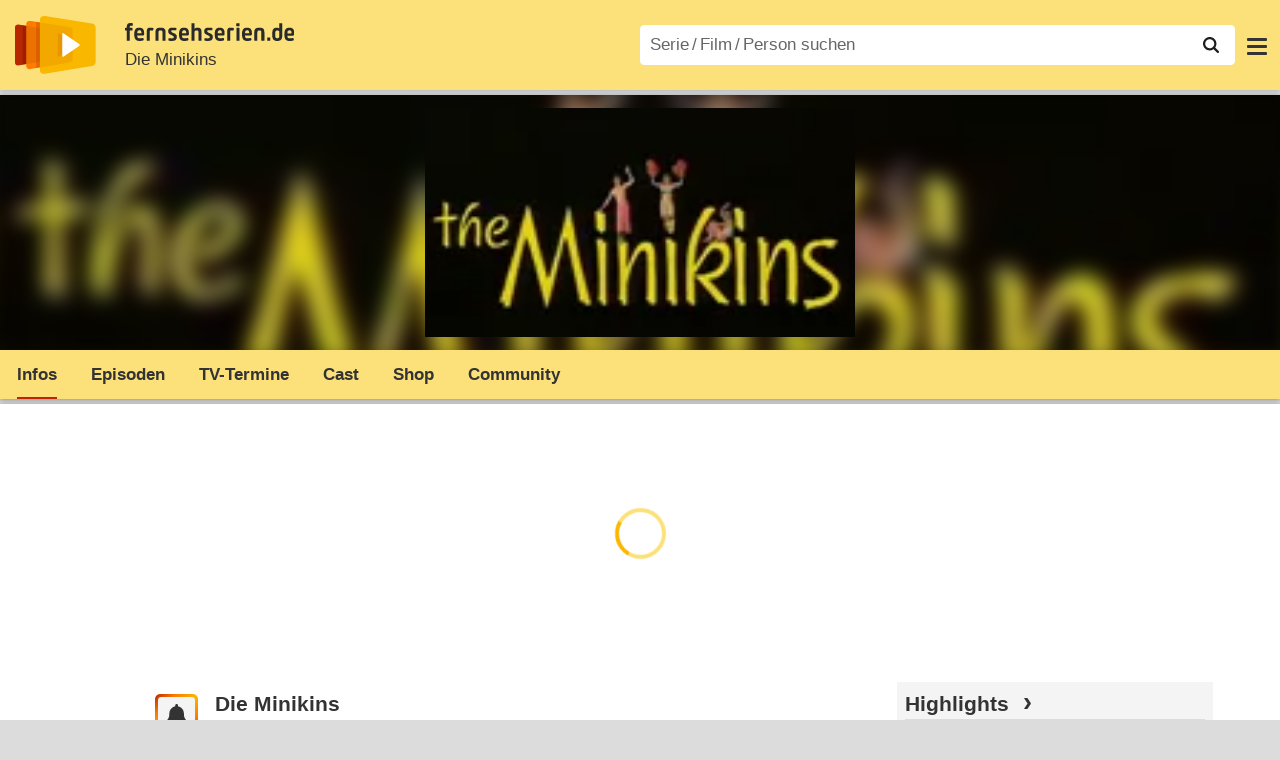

--- FILE ---
content_type: image/svg+xml
request_url: https://bilder.fernsehserien.de/fernsehserien.de/fs-2021/img/dvd-logo.svg
body_size: 434
content:
<svg width="200" height="89.916" version="1.1" viewBox="0 0 200 89.916" xmlns="http://www.w3.org/2000/svg">
 <title>DVD logo</title>
 <path fill="#333333" d="m113.9 15.572s-13.743 16.922-13.04 18.001c0.975-1.079-4.934-18.186-4.934-18.186s-1.233-3.597-5.102-15.387h-73.644l-2.56 11.068h23.878c12.415 0 19.995 5.132 17.878 14.225-2.287 9.901-13.123 14.128-24.665 14.128h-4.316l5.552-24.208h-19.295l-8.192 35.368h27.398c20.612 0 40.166-11.067 43.692-25.288 0.617-2.614 0.53-9.185-1.054-13.053 0-0.093-0.091-0.271-0.178-0.537-0.087-0.093-0.178-0.722 0.178-0.814 0.172-0.092 0.525 0.271 0.525 0.358 0 0 0.179 0.456 0.351 0.813l17.44 50.315 44.404-51.216 18.761-0.092h4.579c12.424 0 20.09 5.132 17.969 14.225-2.29 9.901-13.205 14.128-24.75 14.128h-4.405l5.635-24.207h-19.287l-8.198 35.368h27.398c20.611 0 40.343-11.067 43.604-25.288 3.347-14.225-11.101-25.293-31.89-25.293h-40.87c-10.834 13.049-12.862 15.572-12.862 15.572z"/>
 <path fill="#333333" d="m94.424 62.555c-52.143 0-94.424 6.12-94.424 13.683 0 7.558 42.281 13.678 94.424 13.678 52.239 0 94.524-6.12 94.524-13.678 1e-3 -7.563-42.284-13.683-94.524-13.683zm-3.346 18.544c-11.98 0-21.58-2.072-21.58-4.595s9.599-4.59 21.58-4.59c11.888 0 21.498 2.066 21.498 4.59 0 2.523-9.61 4.595-21.498 4.595z"/>
</svg>
